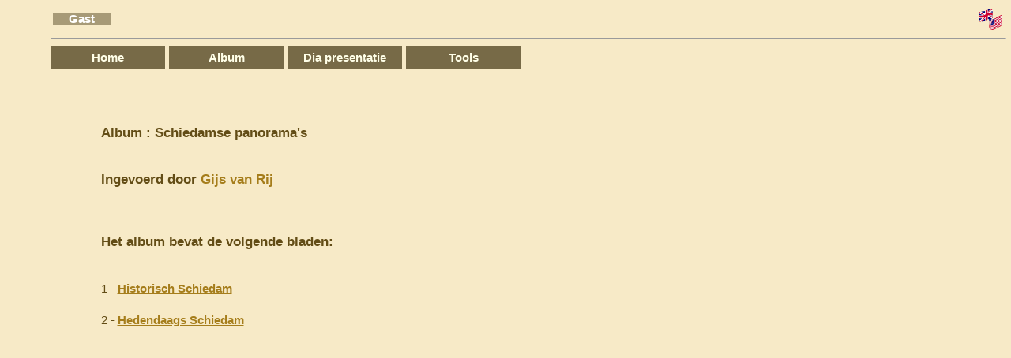

--- FILE ---
content_type: text/html; charset=UTF-8
request_url: http://familytree.gijs.info/Bladeren.php?Album=27
body_size: 1355
content:
<!DOCTYPE HTML PUBLIC "-//W3C//DTD HTML 4.01 Transitional//EN" "http://www.w3.org/TR/html4/loose.dtd">
<HTML>
<HEAD>


	<TITLE>Blader door Schiedamse panorama's</TITLE>

	<META NAME="Generator" CONTENT="TextPad 5.0">
	<META NAME="Author" CONTENT="Gijs van Rij">

	<META NAME="Description" LANG="NL" CONTENT="U heeft hier de mogelijkheid om te bladeren door Schiedamse panorama's van Gijs van Rij">

	<META NAME="Keywords" LANG="NL" CONTENT="Foto, FamilieWeb, Familie, van Rij, familie bekijken, familie album, familie bruiloft, familie re�nie, Groeps foto's, ">


<LINK HREF="css.php?Album=27" TYPE="text/css" REL="StyleSheet">

<script language="JavaScript" type="text/javascript">

function Check() {

	if (confirm('Weet u zeker dat deze tekst moet verdwijnen?')) {
		return true;
	} else {
		return false;
	}
}

function toggleform(bar,e) {
	e.style.display="none";
	var foo= document.getElementById(bar);
	foo.style.display="block";
}

function positie_zoeken() {
}

</script>

</HEAD>

<BODY onload="positie_zoeken();">


<TABLE BORDER="0" WIDTH="100%" ><TR><TD WIDTH="50%" ALIGN="LEFT"><span class="aandacht">Gast
</span></TD><TD WIDTH="10%" ALIGN="RIGHT"><a href="Zetten.php?Taal=J" ><img Style="border-width: 0px;" src="http://familytree.gijs.info/Tools/uk_usa_flag.gif" width="30" alt="English" border="0"></a></TD></TR></TABLE><HR ALIGN="center" WIDTH="100%">
<div class="menu">
<ul>
<li><a href="index.php" title="Home">Home</a></li>
<li><a href="#">Album<!--[if gte IE 7]><!--></a><!--<![endif]-->
<!--[if lte IE 6]><table><tr><td><![endif]-->
<ul>
<li><a href="Bladeren.php" title="">Ander Album</a></li>
<li><a href="ContactSheet.php?Album=27&amp;StartAt=0&amp;Show=1" title="">Album overzicht</a></li>
<li><a href="#" title="" Onclick="toggleform('ZoekForm',this);">Zoek in dit Album</a></li>

</ul>
<!--[if lte IE 6]></td></tr></table></a><![endif]-->
</li><li><a href="Collectie.php?Album=27&amp;StartAt=0&amp;Show=1" title="">Dia presentatie</a></li>
<li><a href="#">Tools<!--[if gte IE 7]><!--></a><!--<![endif]-->
<!--[if lte IE 6]><table><tr><td><![endif]-->
<ul>
<li><a href="Zetten.php?Taal=J" title="">Language</a></li>
<li><a href="HelpNL.html#Bladeren" title="Beschrijving">Help</a></li>
<li><a href="AdminMail.php" title="">Stel een vraag aan de helpdesk</a></li>
<li><a href="index.php" title="Home">Home</a></li>
<li><a href="Zetten.php" title="Inloggen">Login</a></li>

</ul>
<!--[if lte IE 6]></td></tr></table></a><![endif]-->
</li>
</ul>
</div>
<br><br><br><br><br><table width="90%" border="0" align="center"><tr><td align="left" width="70%" ><H3>Album : Schiedamse panorama's</H3></TD><TD ALIGN="RIGHT"> &nbsp; </TD></TR><TR><TD ALIGN="LEFT"><H3>Ingevoerd door <A HREF="Detail.php?Nmbr=3"> Gijs van Rij</A></H3></TD></TR><tr><td>&nbsp;</td></tr><tr><td><h3>Het album bevat de volgende bladen:</h3></td></tr><tr><td>&nbsp;</td></tr><tr><td>1 - <a href="Bladeren.php?Album=27&amp;Blad=1">Historisch Schiedam</a></td></tr><tr><td>&nbsp;</td></tr><tr><td>2 - <a href="Bladeren.php?Album=27&amp;Blad=2">Hedendaags Schiedam</a></td></tr><tr><td>&nbsp;</td></tr></table>
</BODY>
</HTML>


--- FILE ---
content_type: text/css;charset=UTF-8
request_url: http://familytree.gijs.info/css.php?Album=27
body_size: 1435
content:


body {	color: #634D16;
	font-family: Arial,sans-serif;
	font-size: 11pt;
	background-color: #F7EAC7;
	margin-left: 64px;


	}

td {	color: #634D16;
	font-family: Arial,sans-serif;
	font-size: 11pt;
	}

p {	color: #634D16;
	font-family: Arial,sans-serif;
	font-size: 11pt;
	}

blockquote {	color: #634D16;
		background-color: #F7EED7;
		font-family: Arial,sans-serif;
		font-size: 11pt;
		padding-top: 20px;
		padding-bottom: 20px;
		padding-left: 64px;
		padding-right: 44px;
		}


a {	color: #A57D1B;
	font-family : Verdana,sans-serif;
	font-weight: bolder;
	}

a:hover {	color: #F7EAC7;
		background-color: #634D16		}

a:active {	color: #F7EAC7;
		background-color: #634D16}

EM	{
		color : #A57D1B;
		font-style : italic;
		font-weight : bold;
	}

STRONG  {	color : #A57D1B;
		font-family : Verdana,sans-serif;
		font-weight : bold;

	}
	
HR	{	color: #634D16; }

				
.Buttontxt	{
		color : #A57D1B;
		font-family : Verdana,sans-serif;
		font-weight : bold;
		font-size: 12pt;
		}

.kop {  font-size: 14pt; font-weight: bold}
.error {  font-size: 17pt; font-weight: bold; color: #FF0000}
.lijn {  background-color: #9d906d}
.pathlijn {  background-color: #663399}
.lichtelijn  { background-color: #786b48}

.footertekst { font-size: 9pt}
.headertekst { font-size: 11pt; font-weight: bold}

.smalltekst  { font-size: 10pt}
.smalltekst a { font-size: 10pt; color: #634D16}
.smalltekst a:hover {color: #F7EAC7}

.verysmalltekst  { font-size: 9pt}

.zoekbg { background-color: #2f2200}

.help {font-size: 10pt}

.keycontent {font-size: 10pt}
.keycount   {font-size: 9pt}

.reverse {	color: #F7EAC7;
		background-color: #634D16; }

a.reverse {	color: #F7EAC7;
		background-color: #634D16; }

.TijdLijn {		background: #9d906d;}

.GeboorteLijn {	background: #ffffef;}

.streep {		background: #bbae8b;}

.Regel {		font-family: Arial, sans-serif;
				font-size: 13pt;
				}

.button {		color : #ffffe8;
				border: 2px outset white;
				border-radius: 10px 0px 10px 0px;
				-moz-border-radius: 10px 0px 10px 0px;
				font-size: 11pt;
				font-weight : bold;
				font-family : Verdana,sans-serif;
				background: #776a47;
				text-decoration: none;
				padding:0px 15px 0px 15px;
				}
.button:hover {	color : #776a47;
				background: #ffffe8;
				cursor: pointer;
				}
.fmbutton {		width:auto; /* fix stretching in IE for 16-20 char buttons */
				height:25px; /* fix stretching in IE  */
				line-height : 100%;
				overflow:visible; /* fix stretching in IE for 16-20 char buttons */
				border-radius: 10px 0px 10px 0px;
				-moz-border-radius: 10px 0px 10px 0px;
				color : #ffffe8;
				font-size: 11pt;
				font-weight : bolder;
				font-family : Verdana,sans-serif;
				background: #776a47;
				text-decoration: none;
				padding: 0px 15px 0px 15px;
				border-spacing: 0;
				}
.fmbutton:hover {	color : #776a47;
				background: #ffffe8;
				cursor: pointer;
				}
.aandacht {		color : #ffffff;
				font-size: 11pt;
				font-weight : bold;
				font-family : Verdana,sans-serif;
				background: #a79a77;
				text-decoration: none;
				padding:0px 20px 0px 20px;
				}
#info {height:400px;}
/* ================================================================ 
This copyright notice must be untouched at all times.

The original version of this stylesheet and the associated (x)html
is available at http://www.cssplay.co.uk/menus/basic_dd.html
Copyright (c) 2005-2009 Stu Nicholls. All rights reserved.
This stylesheet and the associated (x)html may be modified in any 
way to fit your requirements.
=================================================================== */
/* remove the bullets, padding and margins from the lists */
.menu ul{		list-style-type:none;
				padding:0;
				margin:0;
				}
/* make the top level links horizontal and position relative so that we can position the sub level */
.menu li{		float:left;
				position:relative;
				z-index:100;
				}
/* use the table to position the dropdown list */
.menu table{	position:absolute;
				border-collapse:collapse;
				z-index:80;
				left:-1px;
				top:25px;
				}
/* style all the links */
.menu a, .menu :visited {	display:block;
				width:145px;
				padding:7px 0;
				color : #ffffe8;
				background: #776a47;
				text-decoration:none;
				margin-right:5px;
				text-align:center;
				font-family: Verdana,sans-serif;
				}
/* style the links hover */
.menu :hover{	color: #776a47;
				background: #ffffe8;
				}
/* hide the sub level links */
.menu ul ul {		visibility:hidden;
				position:absolute;
				width:145px;
				height:0;
				}
/* make the sub level visible on hover list or link */
.menu ul li:hover ul,
.menu ul a:hover ul{	visibility:visible;
				}
